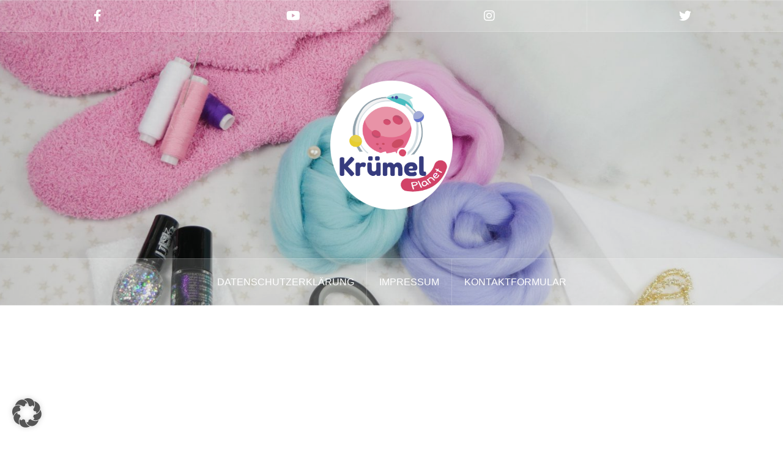

--- FILE ---
content_type: text/html; charset=UTF-8
request_url: https://kruemelplanet.de/tag/bunter-kuchen
body_size: 11672
content:
<!DOCTYPE html>
<html lang="de">
<head>
<meta charset="UTF-8">
<meta name="viewport" content="width=device-width, initial-scale=1">
<link rel="profile" href="http://gmpg.org/xfn/11">
<link rel="pingback" href="https://kruemelplanet.de/wordpress/xmlrpc.php">
<link rel="shortcut icon" href="http://kruemelplanet.de/wordpress/wp-content/uploads/2017/08/Logo-KrümelPlane-Weiss.png" />

<meta name='robots' content='index, follow, max-image-preview:large, max-snippet:-1, max-video-preview:-1' />
	<style>img:is([sizes="auto" i], [sizes^="auto," i]) { contain-intrinsic-size: 3000px 1500px }</style>
	<meta name="pinterest-rich-pin" content="false" />
	<!-- This site is optimized with the Yoast SEO plugin v26.2 - https://yoast.com/wordpress/plugins/seo/ -->
	<title>bunter kuchen Archive - KrümelPlanet</title>
	<link rel="canonical" href="https://kruemelplanet.de/tag/bunter-kuchen" />
	<meta property="og:locale" content="de_DE" />
	<meta property="og:type" content="article" />
	<meta property="og:title" content="bunter kuchen Archive - KrümelPlanet" />
	<meta property="og:url" content="https://kruemelplanet.de/tag/bunter-kuchen" />
	<meta property="og:site_name" content="KrümelPlanet" />
	<meta name="twitter:card" content="summary_large_image" />
	<script type="application/ld+json" class="yoast-schema-graph">{"@context":"https://schema.org","@graph":[{"@type":"CollectionPage","@id":"https://kruemelplanet.de/tag/bunter-kuchen","url":"https://kruemelplanet.de/tag/bunter-kuchen","name":"bunter kuchen Archive - KrümelPlanet","isPartOf":{"@id":"https://kruemelplanet.de/#website"},"primaryImageOfPage":{"@id":"https://kruemelplanet.de/tag/bunter-kuchen#primaryimage"},"image":{"@id":"https://kruemelplanet.de/tag/bunter-kuchen#primaryimage"},"thumbnailUrl":"https://kruemelplanet.de/wordpress/wp-content/uploads/2018/06/Partykuchen.jpg","breadcrumb":{"@id":"https://kruemelplanet.de/tag/bunter-kuchen#breadcrumb"},"inLanguage":"de"},{"@type":"ImageObject","inLanguage":"de","@id":"https://kruemelplanet.de/tag/bunter-kuchen#primaryimage","url":"https://kruemelplanet.de/wordpress/wp-content/uploads/2018/06/Partykuchen.jpg","contentUrl":"https://kruemelplanet.de/wordpress/wp-content/uploads/2018/06/Partykuchen.jpg","width":1920,"height":1080},{"@type":"BreadcrumbList","@id":"https://kruemelplanet.de/tag/bunter-kuchen#breadcrumb","itemListElement":[{"@type":"ListItem","position":1,"name":"Startseite","item":"https://kruemelplanet.de/"},{"@type":"ListItem","position":2,"name":"bunter kuchen"}]},{"@type":"WebSite","@id":"https://kruemelplanet.de/#website","url":"https://kruemelplanet.de/","name":"KrümelPlanet","description":"","potentialAction":[{"@type":"SearchAction","target":{"@type":"EntryPoint","urlTemplate":"https://kruemelplanet.de/?s={search_term_string}"},"query-input":{"@type":"PropertyValueSpecification","valueRequired":true,"valueName":"search_term_string"}}],"inLanguage":"de"}]}</script>
	<!-- / Yoast SEO plugin. -->


<link rel="alternate" type="application/rss+xml" title="KrümelPlanet &raquo; Feed" href="https://kruemelplanet.de/feed" />
<link rel="alternate" type="application/rss+xml" title="KrümelPlanet &raquo; Kommentar-Feed" href="https://kruemelplanet.de/comments/feed" />
<link rel="alternate" type="application/rss+xml" title="KrümelPlanet &raquo; bunter kuchen Schlagwort-Feed" href="https://kruemelplanet.de/tag/bunter-kuchen/feed" />
<script type="text/javascript">
/* <![CDATA[ */
window._wpemojiSettings = {"baseUrl":"https:\/\/s.w.org\/images\/core\/emoji\/16.0.1\/72x72\/","ext":".png","svgUrl":"https:\/\/s.w.org\/images\/core\/emoji\/16.0.1\/svg\/","svgExt":".svg","source":{"concatemoji":"https:\/\/kruemelplanet.de\/wordpress\/wp-includes\/js\/wp-emoji-release.min.js?ver=6.8.3"}};
/*! This file is auto-generated */
!function(s,n){var o,i,e;function c(e){try{var t={supportTests:e,timestamp:(new Date).valueOf()};sessionStorage.setItem(o,JSON.stringify(t))}catch(e){}}function p(e,t,n){e.clearRect(0,0,e.canvas.width,e.canvas.height),e.fillText(t,0,0);var t=new Uint32Array(e.getImageData(0,0,e.canvas.width,e.canvas.height).data),a=(e.clearRect(0,0,e.canvas.width,e.canvas.height),e.fillText(n,0,0),new Uint32Array(e.getImageData(0,0,e.canvas.width,e.canvas.height).data));return t.every(function(e,t){return e===a[t]})}function u(e,t){e.clearRect(0,0,e.canvas.width,e.canvas.height),e.fillText(t,0,0);for(var n=e.getImageData(16,16,1,1),a=0;a<n.data.length;a++)if(0!==n.data[a])return!1;return!0}function f(e,t,n,a){switch(t){case"flag":return n(e,"\ud83c\udff3\ufe0f\u200d\u26a7\ufe0f","\ud83c\udff3\ufe0f\u200b\u26a7\ufe0f")?!1:!n(e,"\ud83c\udde8\ud83c\uddf6","\ud83c\udde8\u200b\ud83c\uddf6")&&!n(e,"\ud83c\udff4\udb40\udc67\udb40\udc62\udb40\udc65\udb40\udc6e\udb40\udc67\udb40\udc7f","\ud83c\udff4\u200b\udb40\udc67\u200b\udb40\udc62\u200b\udb40\udc65\u200b\udb40\udc6e\u200b\udb40\udc67\u200b\udb40\udc7f");case"emoji":return!a(e,"\ud83e\udedf")}return!1}function g(e,t,n,a){var r="undefined"!=typeof WorkerGlobalScope&&self instanceof WorkerGlobalScope?new OffscreenCanvas(300,150):s.createElement("canvas"),o=r.getContext("2d",{willReadFrequently:!0}),i=(o.textBaseline="top",o.font="600 32px Arial",{});return e.forEach(function(e){i[e]=t(o,e,n,a)}),i}function t(e){var t=s.createElement("script");t.src=e,t.defer=!0,s.head.appendChild(t)}"undefined"!=typeof Promise&&(o="wpEmojiSettingsSupports",i=["flag","emoji"],n.supports={everything:!0,everythingExceptFlag:!0},e=new Promise(function(e){s.addEventListener("DOMContentLoaded",e,{once:!0})}),new Promise(function(t){var n=function(){try{var e=JSON.parse(sessionStorage.getItem(o));if("object"==typeof e&&"number"==typeof e.timestamp&&(new Date).valueOf()<e.timestamp+604800&&"object"==typeof e.supportTests)return e.supportTests}catch(e){}return null}();if(!n){if("undefined"!=typeof Worker&&"undefined"!=typeof OffscreenCanvas&&"undefined"!=typeof URL&&URL.createObjectURL&&"undefined"!=typeof Blob)try{var e="postMessage("+g.toString()+"("+[JSON.stringify(i),f.toString(),p.toString(),u.toString()].join(",")+"));",a=new Blob([e],{type:"text/javascript"}),r=new Worker(URL.createObjectURL(a),{name:"wpTestEmojiSupports"});return void(r.onmessage=function(e){c(n=e.data),r.terminate(),t(n)})}catch(e){}c(n=g(i,f,p,u))}t(n)}).then(function(e){for(var t in e)n.supports[t]=e[t],n.supports.everything=n.supports.everything&&n.supports[t],"flag"!==t&&(n.supports.everythingExceptFlag=n.supports.everythingExceptFlag&&n.supports[t]);n.supports.everythingExceptFlag=n.supports.everythingExceptFlag&&!n.supports.flag,n.DOMReady=!1,n.readyCallback=function(){n.DOMReady=!0}}).then(function(){return e}).then(function(){var e;n.supports.everything||(n.readyCallback(),(e=n.source||{}).concatemoji?t(e.concatemoji):e.wpemoji&&e.twemoji&&(t(e.twemoji),t(e.wpemoji)))}))}((window,document),window._wpemojiSettings);
/* ]]> */
</script>
<link rel='stylesheet' id='oria-bootstrap-css' href='https://kruemelplanet.de/wordpress/wp-content/themes/oria/css/bootstrap/bootstrap.min.css?ver=1' type='text/css' media='all' />
<style id='wp-emoji-styles-inline-css' type='text/css'>

	img.wp-smiley, img.emoji {
		display: inline !important;
		border: none !important;
		box-shadow: none !important;
		height: 1em !important;
		width: 1em !important;
		margin: 0 0.07em !important;
		vertical-align: -0.1em !important;
		background: none !important;
		padding: 0 !important;
	}
</style>
<link rel='stylesheet' id='wp-block-library-css' href='https://kruemelplanet.de/wordpress/wp-includes/css/dist/block-library/style.min.css?ver=6.8.3' type='text/css' media='all' />
<style id='classic-theme-styles-inline-css' type='text/css'>
/*! This file is auto-generated */
.wp-block-button__link{color:#fff;background-color:#32373c;border-radius:9999px;box-shadow:none;text-decoration:none;padding:calc(.667em + 2px) calc(1.333em + 2px);font-size:1.125em}.wp-block-file__button{background:#32373c;color:#fff;text-decoration:none}
</style>
<style id='global-styles-inline-css' type='text/css'>
:root{--wp--preset--aspect-ratio--square: 1;--wp--preset--aspect-ratio--4-3: 4/3;--wp--preset--aspect-ratio--3-4: 3/4;--wp--preset--aspect-ratio--3-2: 3/2;--wp--preset--aspect-ratio--2-3: 2/3;--wp--preset--aspect-ratio--16-9: 16/9;--wp--preset--aspect-ratio--9-16: 9/16;--wp--preset--color--black: #000000;--wp--preset--color--cyan-bluish-gray: #abb8c3;--wp--preset--color--white: #ffffff;--wp--preset--color--pale-pink: #f78da7;--wp--preset--color--vivid-red: #cf2e2e;--wp--preset--color--luminous-vivid-orange: #ff6900;--wp--preset--color--luminous-vivid-amber: #fcb900;--wp--preset--color--light-green-cyan: #7bdcb5;--wp--preset--color--vivid-green-cyan: #00d084;--wp--preset--color--pale-cyan-blue: #8ed1fc;--wp--preset--color--vivid-cyan-blue: #0693e3;--wp--preset--color--vivid-purple: #9b51e0;--wp--preset--gradient--vivid-cyan-blue-to-vivid-purple: linear-gradient(135deg,rgba(6,147,227,1) 0%,rgb(155,81,224) 100%);--wp--preset--gradient--light-green-cyan-to-vivid-green-cyan: linear-gradient(135deg,rgb(122,220,180) 0%,rgb(0,208,130) 100%);--wp--preset--gradient--luminous-vivid-amber-to-luminous-vivid-orange: linear-gradient(135deg,rgba(252,185,0,1) 0%,rgba(255,105,0,1) 100%);--wp--preset--gradient--luminous-vivid-orange-to-vivid-red: linear-gradient(135deg,rgba(255,105,0,1) 0%,rgb(207,46,46) 100%);--wp--preset--gradient--very-light-gray-to-cyan-bluish-gray: linear-gradient(135deg,rgb(238,238,238) 0%,rgb(169,184,195) 100%);--wp--preset--gradient--cool-to-warm-spectrum: linear-gradient(135deg,rgb(74,234,220) 0%,rgb(151,120,209) 20%,rgb(207,42,186) 40%,rgb(238,44,130) 60%,rgb(251,105,98) 80%,rgb(254,248,76) 100%);--wp--preset--gradient--blush-light-purple: linear-gradient(135deg,rgb(255,206,236) 0%,rgb(152,150,240) 100%);--wp--preset--gradient--blush-bordeaux: linear-gradient(135deg,rgb(254,205,165) 0%,rgb(254,45,45) 50%,rgb(107,0,62) 100%);--wp--preset--gradient--luminous-dusk: linear-gradient(135deg,rgb(255,203,112) 0%,rgb(199,81,192) 50%,rgb(65,88,208) 100%);--wp--preset--gradient--pale-ocean: linear-gradient(135deg,rgb(255,245,203) 0%,rgb(182,227,212) 50%,rgb(51,167,181) 100%);--wp--preset--gradient--electric-grass: linear-gradient(135deg,rgb(202,248,128) 0%,rgb(113,206,126) 100%);--wp--preset--gradient--midnight: linear-gradient(135deg,rgb(2,3,129) 0%,rgb(40,116,252) 100%);--wp--preset--font-size--small: 13px;--wp--preset--font-size--medium: 20px;--wp--preset--font-size--large: 36px;--wp--preset--font-size--x-large: 42px;--wp--preset--spacing--20: 0.44rem;--wp--preset--spacing--30: 0.67rem;--wp--preset--spacing--40: 1rem;--wp--preset--spacing--50: 1.5rem;--wp--preset--spacing--60: 2.25rem;--wp--preset--spacing--70: 3.38rem;--wp--preset--spacing--80: 5.06rem;--wp--preset--shadow--natural: 6px 6px 9px rgba(0, 0, 0, 0.2);--wp--preset--shadow--deep: 12px 12px 50px rgba(0, 0, 0, 0.4);--wp--preset--shadow--sharp: 6px 6px 0px rgba(0, 0, 0, 0.2);--wp--preset--shadow--outlined: 6px 6px 0px -3px rgba(255, 255, 255, 1), 6px 6px rgba(0, 0, 0, 1);--wp--preset--shadow--crisp: 6px 6px 0px rgba(0, 0, 0, 1);}:where(.is-layout-flex){gap: 0.5em;}:where(.is-layout-grid){gap: 0.5em;}body .is-layout-flex{display: flex;}.is-layout-flex{flex-wrap: wrap;align-items: center;}.is-layout-flex > :is(*, div){margin: 0;}body .is-layout-grid{display: grid;}.is-layout-grid > :is(*, div){margin: 0;}:where(.wp-block-columns.is-layout-flex){gap: 2em;}:where(.wp-block-columns.is-layout-grid){gap: 2em;}:where(.wp-block-post-template.is-layout-flex){gap: 1.25em;}:where(.wp-block-post-template.is-layout-grid){gap: 1.25em;}.has-black-color{color: var(--wp--preset--color--black) !important;}.has-cyan-bluish-gray-color{color: var(--wp--preset--color--cyan-bluish-gray) !important;}.has-white-color{color: var(--wp--preset--color--white) !important;}.has-pale-pink-color{color: var(--wp--preset--color--pale-pink) !important;}.has-vivid-red-color{color: var(--wp--preset--color--vivid-red) !important;}.has-luminous-vivid-orange-color{color: var(--wp--preset--color--luminous-vivid-orange) !important;}.has-luminous-vivid-amber-color{color: var(--wp--preset--color--luminous-vivid-amber) !important;}.has-light-green-cyan-color{color: var(--wp--preset--color--light-green-cyan) !important;}.has-vivid-green-cyan-color{color: var(--wp--preset--color--vivid-green-cyan) !important;}.has-pale-cyan-blue-color{color: var(--wp--preset--color--pale-cyan-blue) !important;}.has-vivid-cyan-blue-color{color: var(--wp--preset--color--vivid-cyan-blue) !important;}.has-vivid-purple-color{color: var(--wp--preset--color--vivid-purple) !important;}.has-black-background-color{background-color: var(--wp--preset--color--black) !important;}.has-cyan-bluish-gray-background-color{background-color: var(--wp--preset--color--cyan-bluish-gray) !important;}.has-white-background-color{background-color: var(--wp--preset--color--white) !important;}.has-pale-pink-background-color{background-color: var(--wp--preset--color--pale-pink) !important;}.has-vivid-red-background-color{background-color: var(--wp--preset--color--vivid-red) !important;}.has-luminous-vivid-orange-background-color{background-color: var(--wp--preset--color--luminous-vivid-orange) !important;}.has-luminous-vivid-amber-background-color{background-color: var(--wp--preset--color--luminous-vivid-amber) !important;}.has-light-green-cyan-background-color{background-color: var(--wp--preset--color--light-green-cyan) !important;}.has-vivid-green-cyan-background-color{background-color: var(--wp--preset--color--vivid-green-cyan) !important;}.has-pale-cyan-blue-background-color{background-color: var(--wp--preset--color--pale-cyan-blue) !important;}.has-vivid-cyan-blue-background-color{background-color: var(--wp--preset--color--vivid-cyan-blue) !important;}.has-vivid-purple-background-color{background-color: var(--wp--preset--color--vivid-purple) !important;}.has-black-border-color{border-color: var(--wp--preset--color--black) !important;}.has-cyan-bluish-gray-border-color{border-color: var(--wp--preset--color--cyan-bluish-gray) !important;}.has-white-border-color{border-color: var(--wp--preset--color--white) !important;}.has-pale-pink-border-color{border-color: var(--wp--preset--color--pale-pink) !important;}.has-vivid-red-border-color{border-color: var(--wp--preset--color--vivid-red) !important;}.has-luminous-vivid-orange-border-color{border-color: var(--wp--preset--color--luminous-vivid-orange) !important;}.has-luminous-vivid-amber-border-color{border-color: var(--wp--preset--color--luminous-vivid-amber) !important;}.has-light-green-cyan-border-color{border-color: var(--wp--preset--color--light-green-cyan) !important;}.has-vivid-green-cyan-border-color{border-color: var(--wp--preset--color--vivid-green-cyan) !important;}.has-pale-cyan-blue-border-color{border-color: var(--wp--preset--color--pale-cyan-blue) !important;}.has-vivid-cyan-blue-border-color{border-color: var(--wp--preset--color--vivid-cyan-blue) !important;}.has-vivid-purple-border-color{border-color: var(--wp--preset--color--vivid-purple) !important;}.has-vivid-cyan-blue-to-vivid-purple-gradient-background{background: var(--wp--preset--gradient--vivid-cyan-blue-to-vivid-purple) !important;}.has-light-green-cyan-to-vivid-green-cyan-gradient-background{background: var(--wp--preset--gradient--light-green-cyan-to-vivid-green-cyan) !important;}.has-luminous-vivid-amber-to-luminous-vivid-orange-gradient-background{background: var(--wp--preset--gradient--luminous-vivid-amber-to-luminous-vivid-orange) !important;}.has-luminous-vivid-orange-to-vivid-red-gradient-background{background: var(--wp--preset--gradient--luminous-vivid-orange-to-vivid-red) !important;}.has-very-light-gray-to-cyan-bluish-gray-gradient-background{background: var(--wp--preset--gradient--very-light-gray-to-cyan-bluish-gray) !important;}.has-cool-to-warm-spectrum-gradient-background{background: var(--wp--preset--gradient--cool-to-warm-spectrum) !important;}.has-blush-light-purple-gradient-background{background: var(--wp--preset--gradient--blush-light-purple) !important;}.has-blush-bordeaux-gradient-background{background: var(--wp--preset--gradient--blush-bordeaux) !important;}.has-luminous-dusk-gradient-background{background: var(--wp--preset--gradient--luminous-dusk) !important;}.has-pale-ocean-gradient-background{background: var(--wp--preset--gradient--pale-ocean) !important;}.has-electric-grass-gradient-background{background: var(--wp--preset--gradient--electric-grass) !important;}.has-midnight-gradient-background{background: var(--wp--preset--gradient--midnight) !important;}.has-small-font-size{font-size: var(--wp--preset--font-size--small) !important;}.has-medium-font-size{font-size: var(--wp--preset--font-size--medium) !important;}.has-large-font-size{font-size: var(--wp--preset--font-size--large) !important;}.has-x-large-font-size{font-size: var(--wp--preset--font-size--x-large) !important;}
:where(.wp-block-post-template.is-layout-flex){gap: 1.25em;}:where(.wp-block-post-template.is-layout-grid){gap: 1.25em;}
:where(.wp-block-columns.is-layout-flex){gap: 2em;}:where(.wp-block-columns.is-layout-grid){gap: 2em;}
:root :where(.wp-block-pullquote){font-size: 1.5em;line-height: 1.6;}
</style>
<link rel='stylesheet' id='fancybox-for-wp-css' href='https://kruemelplanet.de/wordpress/wp-content/plugins/fancybox-for-wordpress/assets/css/fancybox.css?ver=1.3.4' type='text/css' media='all' />
<link rel='stylesheet' id='oria-style-css' href='https://kruemelplanet.de/wordpress/wp-content/themes/oria/style.css?ver=6.8.3' type='text/css' media='all' />
<style id='oria-style-inline-css' type='text/css'>
.footer-widgets .widget-title,.owl-theme .owl-controls .owl-buttons div,.read-more,.entry-title a:hover,a, a:hover { color:#c16680}
#preloader-inner,.oria-slider .slide-title a,.read-more:hover,.nav-previous:hover,.nav-next:hover, button,.button,input[type="button"],input[type="reset"],input[type="submit"] { background-color:#c16680}
.widget-title { border-color:#c16680}
.sidebar-toggle,.social-navigation li a:hover,.main-navigation a:hover {background-color:rgba(193,102,128,0.4);}
body, .widget a { color:#717376}
.site-title a, .site-title a:hover { color:#fff}
.site-description { color:#bbbbbb}
.site-logo { max-width:200px; }
.site-branding { padding-top:80px;padding-bottom:80px; }
.site-title { font-size:62px; }
.site-description { font-size:18px; }

</style>
<link rel='stylesheet' id='oria-fontawesome-css' href='https://kruemelplanet.de/wordpress/wp-content/themes/oria/fonts/fontawesome/css/all.min.css?ver=6.8.3' type='text/css' media='all' />
<link rel='stylesheet' id='borlabs-cookie-custom-css' href='https://kruemelplanet.de/wordpress/wp-content/cache/borlabs-cookie/1/borlabs-cookie-1-de.css?ver=3.3.23-35' type='text/css' media='all' />
<script type="text/javascript" src="https://kruemelplanet.de/wordpress/wp-includes/js/jquery/jquery.min.js?ver=3.7.1" id="jquery-core-js"></script>
<script type="text/javascript" src="https://kruemelplanet.de/wordpress/wp-includes/js/jquery/jquery-migrate.min.js?ver=3.4.1" id="jquery-migrate-js"></script>
<script type="text/javascript" src="https://kruemelplanet.de/wordpress/wp-content/plugins/fancybox-for-wordpress/assets/js/purify.min.js?ver=1.3.4" id="purify-js"></script>
<script type="text/javascript" src="https://kruemelplanet.de/wordpress/wp-content/plugins/fancybox-for-wordpress/assets/js/jquery.fancybox.js?ver=1.3.4" id="fancybox-for-wp-js"></script>
<script type="text/javascript" src="https://kruemelplanet.de/wordpress/wp-content/themes/oria/js/jquery.fitvids.js?ver=1" id="oria-fitvids-js"></script>
<script type="text/javascript" src="https://kruemelplanet.de/wordpress/wp-content/themes/oria/js/jquery.slicknav.min.js?ver=1" id="oria-slicknav-js"></script>
<script type="text/javascript" src="https://kruemelplanet.de/wordpress/wp-content/themes/oria/js/parallax.min.js?ver=1" id="oria-parallax-js"></script>
<script type="text/javascript" src="https://kruemelplanet.de/wordpress/wp-content/themes/oria/js/scripts.js?ver=1" id="oria-scripts-js"></script>
<script type="text/javascript" src="https://kruemelplanet.de/wordpress/wp-includes/js/imagesloaded.min.js?ver=5.0.0" id="imagesloaded-js"></script>
<script type="text/javascript" src="https://kruemelplanet.de/wordpress/wp-includes/js/masonry.min.js?ver=4.2.2" id="masonry-js"></script>
<script type="text/javascript" src="https://kruemelplanet.de/wordpress/wp-content/themes/oria/js/imagesloaded.pkgd.min.js?ver=1" id="oria-imagesloaded-js"></script>
<script type="text/javascript" src="https://kruemelplanet.de/wordpress/wp-content/themes/oria/js/masonry-init.js?ver=1" id="oria-masonry-init-js"></script>
<script type="text/javascript" src="https://kruemelplanet.de/wordpress/wp-content/themes/oria/js/owl.carousel.min.js?ver=1" id="oria-owl-script-js"></script>
<script type="text/javascript" id="oria-slider-init-js-extra">
/* <![CDATA[ */
var sliderOptions = {"slideshowspeed":"4000"};
/* ]]> */
</script>
<script type="text/javascript" src="https://kruemelplanet.de/wordpress/wp-content/themes/oria/js/slider-init.js?ver=1" id="oria-slider-init-js"></script>
<script data-no-optimize="1" data-no-minify="1" data-cfasync="false" type="text/javascript" src="https://kruemelplanet.de/wordpress/wp-content/plugins/borlabs-cookie/assets/javascript/borlabs-cookie-tcf-stub.min.js?ver=3.3.23" id="borlabs-cookie-stub-js"></script>
<script data-no-optimize="1" data-no-minify="1" data-cfasync="false" type="text/javascript" src="https://kruemelplanet.de/wordpress/wp-content/cache/borlabs-cookie/1/borlabs-cookie-config-de.json.js?ver=3.3.23-49" id="borlabs-cookie-config-js"></script>
<script data-no-optimize="1" data-no-minify="1" data-cfasync="false" type="text/javascript" src="https://kruemelplanet.de/wordpress/wp-content/plugins/borlabs-cookie/assets/javascript/borlabs-cookie-prioritize.min.js?ver=3.3.23" id="borlabs-cookie-prioritize-js"></script>
<link rel="https://api.w.org/" href="https://kruemelplanet.de/wp-json/" /><link rel="alternate" title="JSON" type="application/json" href="https://kruemelplanet.de/wp-json/wp/v2/tags/206" /><link rel="EditURI" type="application/rsd+xml" title="RSD" href="https://kruemelplanet.de/wordpress/xmlrpc.php?rsd" />
<meta name="generator" content="WordPress 6.8.3" />

<!-- Fancybox for WordPress v3.3.7 -->
<style type="text/css">
	.fancybox-slide--image .fancybox-content{background-color: #FFFFFF}div.fancybox-caption{display:none !important;}
	
	img.fancybox-image{border-width:10px;border-color:#FFFFFF;border-style:solid;}
	div.fancybox-bg{background-color:rgba(102,102,102,0.3);opacity:1 !important;}div.fancybox-content{border-color:#FFFFFF}
	div#fancybox-title{background-color:#FFFFFF}
	div.fancybox-content{background-color:#FFFFFF}
	div#fancybox-title-inside{color:#333333}
	
	
	
	div.fancybox-caption p.caption-title{display:inline-block}
	div.fancybox-caption p.caption-title{font-size:14px}
	div.fancybox-caption p.caption-title{color:#333333}
	div.fancybox-caption {color:#333333}div.fancybox-caption p.caption-title {background:#fff; width:auto;padding:10px 30px;}div.fancybox-content p.caption-title{color:#333333;margin: 0;padding: 5px 0;}
</style><script type="text/javascript">
	jQuery(function () {

		var mobileOnly = false;
		
		if (mobileOnly) {
			return;
		}

		jQuery.fn.getTitle = function () { // Copy the title of every IMG tag and add it to its parent A so that fancybox can show titles
			var arr = jQuery("a[data-fancybox]");jQuery.each(arr, function() {var title = jQuery(this).children("img").attr("title") || '';var figCaptionHtml = jQuery(this).next("figcaption").html() || '';var processedCaption = figCaptionHtml;if (figCaptionHtml.length && typeof DOMPurify === 'function') {processedCaption = DOMPurify.sanitize(figCaptionHtml, {USE_PROFILES: {html: true}});} else if (figCaptionHtml.length) {processedCaption = jQuery("<div>").text(figCaptionHtml).html();}var newTitle = title;if (processedCaption.length) {newTitle = title.length ? title + " " + processedCaption : processedCaption;}if (newTitle.length) {jQuery(this).attr("title", newTitle);}});		}

		// Supported file extensions

				var thumbnails = jQuery("a:has(img)").not(".nolightbox").not('.envira-gallery-link').not('.ngg-simplelightbox').filter(function () {
			return /\.(jpe?g|png|gif|mp4|webp|bmp|pdf)(\?[^/]*)*$/i.test(jQuery(this).attr('href'))
		});
		

		// Add data-type iframe for links that are not images or videos.
		var iframeLinks = jQuery('.fancyboxforwp').filter(function () {
			return !/\.(jpe?g|png|gif|mp4|webp|bmp|pdf)(\?[^/]*)*$/i.test(jQuery(this).attr('href'))
		}).filter(function () {
			return !/vimeo|youtube/i.test(jQuery(this).attr('href'))
		});
		iframeLinks.attr({"data-type": "iframe"}).getTitle();

				// Gallery All
		thumbnails.addClass("fancyboxforwp").attr("data-fancybox", "gallery").getTitle();
		iframeLinks.attr({"data-fancybox": "gallery"}).getTitle();

		// Gallery type NONE
		
		// Call fancybox and apply it on any link with a rel atribute that starts with "fancybox", with the options set on the admin panel
		jQuery("a.fancyboxforwp").fancyboxforwp({
			loop: false,
			smallBtn: false,
			zoomOpacity: "auto",
			animationEffect: "fade",
			animationDuration: 500,
			transitionEffect: "fade",
			transitionDuration: "300",
			overlayShow: true,
			overlayOpacity: "0.3",
			titleShow: true,
			titlePosition: "inside",
			keyboard: true,
			showCloseButton: false,
			arrows: true,
			clickContent:false,
			clickSlide: "close",
			mobile: {
				clickContent: function (current, event) {
					return current.type === "image" ? "toggleControls" : false;
				},
				clickSlide: function (current, event) {
					return current.type === "image" ? "close" : "close";
				},
			},
			wheel: false,
			toolbar: true,
			preventCaptionOverlap: true,
			onInit: function() { },			onDeactivate
	: function() { },		beforeClose: function() { },			afterShow: function(instance) { jQuery( ".fancybox-image" ).on("click", function( ){ ( instance.isScaledDown() ) ? instance.scaleToActual() : instance.scaleToFit() }) },				afterClose: function() { },					caption : function( instance, item ) {var title = "";if("undefined" != typeof jQuery(this).context ){var title = jQuery(this).context.title;} else { var title = ("undefined" != typeof jQuery(this).attr("title")) ? jQuery(this).attr("title") : false;}var caption = jQuery(this).data('caption') || '';if ( item.type === 'image' && title.length ) {caption = (caption.length ? caption + '<br />' : '') + '<p class="caption-title">'+jQuery("<div>").text(title).html()+'</p>' ;}if (typeof DOMPurify === "function" && caption.length) { return DOMPurify.sanitize(caption, {USE_PROFILES: {html: true}}); } else { return jQuery("<div>").text(caption).html(); }},
		afterLoad : function( instance, current ) {var captionContent = current.opts.caption || '';var sanitizedCaptionString = '';if (typeof DOMPurify === 'function' && captionContent.length) {sanitizedCaptionString = DOMPurify.sanitize(captionContent, {USE_PROFILES: {html: true}});} else if (captionContent.length) { sanitizedCaptionString = jQuery("<div>").text(captionContent).html();}if (sanitizedCaptionString.length) { current.$content.append(jQuery('<div class=\"fancybox-custom-caption inside-caption\" style=\" position: absolute;left:0;right:0;color:#000;margin:0 auto;bottom:0;text-align:center;background-color:#FFFFFF \"></div>').html(sanitizedCaptionString)); }},
			})
		;

			})
</script>
<!-- END Fancybox for WordPress -->
<style type="text/css"> .tippy-box[data-theme~="wprm"] { background-color: #333333; color: #FFFFFF; } .tippy-box[data-theme~="wprm"][data-placement^="top"] > .tippy-arrow::before { border-top-color: #333333; } .tippy-box[data-theme~="wprm"][data-placement^="bottom"] > .tippy-arrow::before { border-bottom-color: #333333; } .tippy-box[data-theme~="wprm"][data-placement^="left"] > .tippy-arrow::before { border-left-color: #333333; } .tippy-box[data-theme~="wprm"][data-placement^="right"] > .tippy-arrow::before { border-right-color: #333333; } .tippy-box[data-theme~="wprm"] a { color: #FFFFFF; } .wprm-comment-rating svg { width: 18px !important; height: 18px !important; } img.wprm-comment-rating { width: 90px !important; height: 18px !important; } body { --comment-rating-star-color: #343434; } body { --wprm-popup-font-size: 16px; } body { --wprm-popup-background: #ffffff; } body { --wprm-popup-title: #000000; } body { --wprm-popup-content: #444444; } body { --wprm-popup-button-background: #444444; } body { --wprm-popup-button-text: #ffffff; }

.wprm-recipe-video {
	position: relative;
	padding-bottom: 56.25%;
	padding-top: 30px;
	height: 0;
	overflow: hidden;
}

.wprm-recipe-video iframe,  
.wprm-recipe-video object,  
.wprm-recipe-video embed {
	position: absolute;
	top: 0;
	left: 0;
	width: 100%;
	height: 100%;
}

.entry-content img, 
.entry-content iframe, 
.entry-content object, 
.entry-content embed {
        max-width: 100%;</style><style type="text/css">.wprm-glossary-term {color: #5A822B;text-decoration: underline;cursor: help;}</style><!--[if lt IE 9]>
<script src="https://kruemelplanet.de/wordpress/wp-content/themes/oria/js/html5shiv.js"></script>
<![endif]-->
<script data-borlabs-cookie-script-blocker-ignore>
window.dataLayer = window.dataLayer || [];
if (typeof gtag !== 'function') { function gtag(){dataLayer.push(arguments);} }
if('0' === '1' || '1' === '1') {
	gtag('consent', 'default', {
		'ad_storage': 'denied',
		'ad_user_data': 'denied',
		'ad_personalization': 'denied',
		'analytics_storage': 'denied',
		'functionality_storage': 'denied',
		'personalization_storage': 'denied',
		'security_storage': 'denied',
		'wait_for_update': 500,
    });
}
if('0' === '1') {
    gtag("js", new Date());
    gtag("config", "G-42XMQY6JTS", { "anonymize_ip": true });

    (function (w, d, s, i) {
    var f = d.getElementsByTagName(s)[0],
        j = d.createElement(s);
    j.async = true;
    j.src =
        "https://www.googletagmanager.com/gtag/js?id=" + i;
    f.parentNode.insertBefore(j, f);
    })(window, document, "script", "G-42XMQY6JTS");
}
</script>		<style type="text/css">
			.site-header {
				background-image: url(https://kruemelplanet.de/wordpress/wp-content/uploads/2017/08/cropped-P1150005-1.jpg);
			}
		</style>
		<style type="text/css" id="custom-background-css">
body.custom-background { background-color: #ffffff; }
</style>
	<link rel="icon" href="https://kruemelplanet.de/wordpress/wp-content/uploads/2017/08/cropped-Logo-KrümelPlane-Weiss-2-32x32.png" sizes="32x32" />
<link rel="icon" href="https://kruemelplanet.de/wordpress/wp-content/uploads/2017/08/cropped-Logo-KrümelPlane-Weiss-2-192x192.png" sizes="192x192" />
<link rel="apple-touch-icon" href="https://kruemelplanet.de/wordpress/wp-content/uploads/2017/08/cropped-Logo-KrümelPlane-Weiss-2-180x180.png" />
<meta name="msapplication-TileImage" content="https://kruemelplanet.de/wordpress/wp-content/uploads/2017/08/cropped-Logo-KrümelPlane-Weiss-2-270x270.png" />
		<style type="text/css" id="wp-custom-css">
			/*
Füge deinen eigenen CSS-Code nach diesem Kommentar hinter dem abschließenden Schrägstrich ein. 

Klicke auf das Hilfe-Symbol oben, um mehr zu erfahren.
*/
.preloader {
display: none;
}
		</style>
			</head>

<body class="archive tag tag-bunter-kuchen tag-206 custom-background wp-theme-oria">

<div class="preloader">
	<div id="preloader-inner">
		<div class="preload"></div>
	</div>
</div>

<div id="page" class="hfeed site">
	<a class="skip-link screen-reader-text" href="#content">Zum Inhalt springen</a>

	<header id="masthead" class="site-header" role="banner">

		<div class="top-bar clearfix no-toggle">
						<nav class="social-navigation clearfix">
				<div class="menu-social-media-container"><ul id="menu-social-media" class="menu clearfix"><li id="menu-item-92" class="menu-item menu-item-type-custom menu-item-object-custom menu-item-92"><a href="https://www.facebook.com/Kr%C3%BCmelplanet-1111187935581964/" target="_blank" rel="nofollow"><span class="screen-reader-text">Facebook</span></a></li>
<li id="menu-item-93" class="menu-item menu-item-type-custom menu-item-object-custom menu-item-93"><a href="https://www.youtube.com/channel/UCYX2UUJJeUF-eRp2kt-8xmw/" target="_blank" rel="nofollow"><span class="screen-reader-text">YouTube</span></a></li>
<li id="menu-item-94" class="menu-item menu-item-type-custom menu-item-object-custom menu-item-94"><a href="https://www.instagram.com/kruemelplanet/" target="_blank" rel="nofollow"><span class="screen-reader-text">Instagram</span></a></li>
<li id="menu-item-95" class="menu-item menu-item-type-custom menu-item-object-custom menu-item-95"><a href="https://twitter.com/CrumblePlanet" target="_blank" rel="nofollow"><span class="screen-reader-text">Twitter</span></a></li>
</ul></div>			</nav>
					
					</div>

		<div class="container">
			<div class="site-branding">
				<a href="https://kruemelplanet.de/" title="KrümelPlanet"><img class="site-logo" src="http://kruemelplanet.de/wordpress/wp-content/uploads/2017/08/kp-rund.png" alt="KrümelPlanet" /></a>			</div><!-- .site-branding -->
		</div>

		<nav id="site-navigation" class="main-navigation" role="navigation">
			<div id="primary-menu" class="menu clearfix"><ul>
<li class="page_item page-item-284"><a href="https://kruemelplanet.de/datenschutzerklaerung">Datenschutzerklärung</a></li>
<li class="page_item page-item-136"><a href="https://kruemelplanet.de/impressum">Impressum</a></li>
<li class="page_item page-item-67"><a href="https://kruemelplanet.de/kontaktformular">Kontaktformular</a></li>
</ul></div>
		</nav><!-- #site-navigation -->
		<nav class="mobile-nav"></nav>

	</header><!-- #masthead -->
	
						<div class="oria-slider slider-loader">
				<div class="featured-inner clearfix">
					<div class="slider-inner">
											<div class="slide">
															<img width="390" height="260" src="https://kruemelplanet.de/wordpress/wp-content/uploads/2024/12/Wabenbaelle-04-390x260.jpg" class="attachment-oria-carousel size-oria-carousel wp-post-image" alt="" decoding="async" fetchpriority="high" />														<h3 class="slide-title"><a href="https://kruemelplanet.de/diy-deko-wunderschoene-wabenbaelle-aus-kaffeefiltern-basteln/892" rel="bookmark">DIY-Deko: Wunderschöne Wabenbälle aus Kaffeefiltern basteln</a></h3>						</div>
											<div class="slide">
															<img width="390" height="260" src="https://kruemelplanet.de/wordpress/wp-content/uploads/2022/12/Winterlicher-Griessbrei-mit-Beeren-Kompott-4-390x260.jpg" class="attachment-oria-carousel size-oria-carousel wp-post-image" alt="" decoding="async" />														<h3 class="slide-title"><a href="https://kruemelplanet.de/winterlicher-griessbrei-mit-beeren-kompott/702" rel="bookmark">Winterlicher Grießbrei mit Beeren Kompott</a></h3>						</div>
											<div class="slide">
															<img width="390" height="260" src="https://kruemelplanet.de/wordpress/wp-content/uploads/2021/12/Weihnachtsvasen-390x260.jpg" class="attachment-oria-carousel size-oria-carousel wp-post-image" alt="" decoding="async" />														<h3 class="slide-title"><a href="https://kruemelplanet.de/vasen-weihnachtlich-dekorieren-deko-idee/527" rel="bookmark">Vasen weihnachtlich Dekorieren  &#8211; Deko Idee</a></h3>						</div>
											<div class="slide">
															<img width="390" height="260" src="https://kruemelplanet.de/wordpress/wp-content/uploads/2021/12/Weihnachtslaternen-390x260.png" class="attachment-oria-carousel size-oria-carousel wp-post-image" alt="" decoding="async" />														<h3 class="slide-title"><a href="https://kruemelplanet.de/windlichter-weihnachtlich-dekorieren-deko-idee/520" rel="bookmark">Windlichter weihnachtlich dekorieren &#8211; Deko Idee</a></h3>						</div>
											<div class="slide">
															<img width="390" height="260" src="https://kruemelplanet.de/wordpress/wp-content/uploads/2020/12/Schneemann-Cupcakes-geschmolzen-1-390x260.jpg" class="attachment-oria-carousel size-oria-carousel wp-post-image" alt="" decoding="async" />														<h3 class="slide-title"><a href="https://kruemelplanet.de/schneemann-cupcakes/424" rel="bookmark">Schneemann Cupcakes</a></h3>						</div>
											<div class="slide">
															<img width="390" height="260" src="https://kruemelplanet.de/wordpress/wp-content/uploads/2020/12/weihnachtsdorf-390x260.jpg" class="attachment-oria-carousel size-oria-carousel wp-post-image" alt="" decoding="async" />														<h3 class="slide-title"><a href="https://kruemelplanet.de/weihnachtsdorf-basteln-keks-knusperhaeuschen-und-dominostein-zug/409" rel="bookmark">Weihnachtsdorf basteln &#8211; Keks Knusperhäuschen und Dominostein Zug</a></h3>						</div>
										</div>
				</div>
			</div>
				
	<div id="content" class="site-content clearfix">
		
	<div id="primary" class="content-area fullwidth">
		<main id="main" class="site-main" role="main">

		
			<header class="archive-header">
				<h2 class="archive-title">Schlagwort: <span>bunter kuchen</span></h2>			</header><!-- .page-header -->

						<div class="posts-layout">
			
				
<article id="post-241" class="post-241 post type-post status-publish format-standard has-post-thumbnail hentry category-backen category-geburtstag category-kita category-kochen category-partyfood tag-ausgefallen tag-bunter-kuchen tag-butterkekese tag-einfach tag-fuer tag-geburstatagskuchen tag-geburtstag tag-kinder tag-partykuchen tag-rezept tag-wie">
<div class="item-sizer">
			<div class="entry-thumb">
			<a href="https://kruemelplanet.de/limo-kuchen-i-butterkekskuchen-i-kindergeburtstag-i-geburtstagskuchen/241" title="Limo Kuchen I Butterkekskuchen I Kindergeburtstag I Geburtstagskuchen"><img width="520" height="293" src="https://kruemelplanet.de/wordpress/wp-content/uploads/2018/06/Partykuchen-520x293.jpg" class="attachment-oria-small-thumb size-oria-small-thumb wp-post-image" alt="" decoding="async" loading="lazy" srcset="https://kruemelplanet.de/wordpress/wp-content/uploads/2018/06/Partykuchen-520x293.jpg 520w, https://kruemelplanet.de/wordpress/wp-content/uploads/2018/06/Partykuchen-300x169.jpg 300w, https://kruemelplanet.de/wordpress/wp-content/uploads/2018/06/Partykuchen-768x432.jpg 768w, https://kruemelplanet.de/wordpress/wp-content/uploads/2018/06/Partykuchen-1024x576.jpg 1024w, https://kruemelplanet.de/wordpress/wp-content/uploads/2018/06/Partykuchen-740x416.jpg 740w, https://kruemelplanet.de/wordpress/wp-content/uploads/2018/06/Partykuchen.jpg 1920w" sizes="auto, (max-width: 520px) 100vw, 520px" /></a>		
		</div>
	
	<header class="entry-header blog-entry-header">
			
		<h1 class="entry-title"><a href="https://kruemelplanet.de/limo-kuchen-i-butterkekskuchen-i-kindergeburtstag-i-geburtstagskuchen/241" rel="bookmark">Limo Kuchen I Butterkekskuchen I Kindergeburtstag I Geburtstagskuchen</a></h1>	</header><!-- .entry-header -->

	<div class="entry-content">
		<p>Rezept: Limo Kuchen I Butterkekskuchen I Kindergeburtstag I Geburtstagskuchen Heute gibt es einen bunten, superleckeren Limo Kuchen, der ganz einfach gemacht ist und auf jedem Kindergeburtstag toll ankommt. Limokuchen &#8211; Geburtstagskuchen für Kinder &#8211; Geburtstagskuchen<a class="read-more" href="https://kruemelplanet.de/limo-kuchen-i-butterkekskuchen-i-kindergeburtstag-i-geburtstagskuchen/241">weiterlesen</a></p>
			</div><!-- .entry-content -->
</div>
</article><!-- #post-## -->
						</div>

			
		
		</main><!-- #main -->
	</div><!-- #primary -->


		</div>
	</div><!-- #content -->

	
	<footer id="colophon" class="site-footer" role="contentinfo">
		<div class="site-info container">
			<a href="https://de.wordpress.org/" rel="nofollow">Stolz präsentiert von WordPress</a><span class="sep"> | </span>Theme: <a href="http://justfreethemes.com/oria" rel="nofollow">Oria</a> von JustFreeThemes.		</div><!-- .site-info -->
	</footer><!-- #colophon -->
</div><!-- #page -->

<script type="speculationrules">
{"prefetch":[{"source":"document","where":{"and":[{"href_matches":"\/*"},{"not":{"href_matches":["\/wordpress\/wp-*.php","\/wordpress\/wp-admin\/*","\/wordpress\/wp-content\/uploads\/*","\/wordpress\/wp-content\/*","\/wordpress\/wp-content\/plugins\/*","\/wordpress\/wp-content\/themes\/oria\/*","\/*\\?(.+)"]}},{"not":{"selector_matches":"a[rel~=\"nofollow\"]"}},{"not":{"selector_matches":".no-prefetch, .no-prefetch a"}}]},"eagerness":"conservative"}]}
</script>
<script>window.wprm_recipes = {"recipe-785":{"type":"food","name":"Limokuchen Geburttagskuchen Butterkekskuchen","slug":"wprm-limokuchen-geburttagskuchen-butterkekskuchen","image_url":"https:\/\/kruemelplanet.de\/wordpress\/wp-content\/uploads\/2018\/06\/Limokuchen-09.jpg","rating":{"count":0,"total":0,"average":0,"type":{"comment":0,"no_comment":0,"user":0}},"ingredients":[{"uid":1,"amount":"230","unit":"g","name":"Mehl","notes":"","unit_id":553,"id":327,"type":"ingredient"},{"uid":2,"amount":"","unit":"","name":"Saft und Schale einer Zitrone","notes":"","id":575,"type":"ingredient"},{"uid":3,"amount":"120","unit":"g","name":"Zucker","notes":"","unit_id":553,"id":334,"type":"ingredient"},{"uid":4,"amount":"2","unit":"","name":"Eier ","notes":"Gr. M","id":368,"type":"ingredient"},{"uid":5,"amount":"120","unit":"ml","name":"Zitronenlimonade","notes":"","unit_id":571,"id":576,"type":"ingredient"},{"uid":6,"amount":"1","unit":"Prise","name":" Salz","notes":"","unit_id":577,"id":329,"type":"ingredient"},{"uid":7,"amount":"\u00bd","unit":"P\u00e4ckchen ","name":"Backpulver","notes":"","unit_id":578,"id":332,"type":"ingredient"},{"uid":8,"amount":"1","unit":"P\u00e4ckchen ","name":"Vanillezucker","notes":"","unit_id":578,"id":369,"type":"ingredient"},{"uid":9,"amount":"130","unit":"g","name":"Butter","notes":"","unit_id":553,"id":335,"type":"ingredient"},{"uid":10,"amount":"","unit":"","name":"Springform","notes":"Ich nutze hier eine mit ca. 24x40 cm","id":579,"type":"ingredient"},{"uid":12,"amount":"","unit":"","name":"Menge richtet sich nach der Gr\u00f6\u00dfe die euer Kuchen am Ende hat und wie viel Zuckerguss ihr verwenden wollt.","notes":"","id":580,"type":"ingredient"},{"uid":13,"amount":"","unit":"","name":"Puderzucker","notes":"","id":337,"type":"ingredient"},{"uid":14,"amount":"","unit":"","name":"Zitronensaft","notes":"","id":581,"type":"ingredient"},{"uid":15,"amount":"","unit":"","name":"S\u00fc\u00dfigkeiten","notes":"","id":340,"type":"ingredient"},{"uid":16,"amount":"","unit":"","name":"Butterkekse","notes":"","id":347,"type":"ingredient"}],"originalServings":"0","originalServingsParsed":1,"currentServings":"0","currentServingsParsed":1,"currentServingsFormatted":"0","currentServingsMultiplier":1,"originalSystem":1,"currentSystem":1}}</script><script type="module" src="https://kruemelplanet.de/wordpress/wp-content/plugins/borlabs-cookie/assets/javascript/borlabs-cookie-iabtcf.min.js?ver=3.3.23" id="borlabs-cookie-core-js-module" data-cfasync="false" data-no-minify="1" data-no-optimize="1"></script>
<!--googleoff: all--><div data-nosnippet data-borlabs-cookie-consent-required='true' id='BorlabsCookieBox'></div><div id='BorlabsCookieWidget' class='brlbs-cmpnt-container'></div><!--googleon: all--><link rel='stylesheet' id='aal_style-css' href='https://kruemelplanet.de/wordpress/wp-content/plugins/wp-auto-affiliate-links/css/style.css?ver=6.8.3' type='text/css' media='all' />
<link rel='stylesheet' id='wprm-public-css' href='https://kruemelplanet.de/wordpress/wp-content/plugins/wp-recipe-maker/dist/public-modern.css?ver=9.6.0' type='text/css' media='all' />
<script type="text/javascript" src="https://kruemelplanet.de/wordpress/wp-content/themes/oria/js/skip-link-focus-fix.js?ver=20130115" id="oria-skip-link-focus-fix-js"></script>
<script type="text/javascript" id="wprm-public-js-extra">
/* <![CDATA[ */
var wprm_public = {"user":"0","endpoints":{"analytics":"https:\/\/kruemelplanet.de\/wp-json\/wp-recipe-maker\/v1\/analytics","integrations":"https:\/\/kruemelplanet.de\/wp-json\/wp-recipe-maker\/v1\/integrations","manage":"https:\/\/kruemelplanet.de\/wp-json\/wp-recipe-maker\/v1\/manage"},"settings":{"features_comment_ratings":true,"template_color_comment_rating":"#343434","instruction_media_toggle_default":"on","video_force_ratio":false,"analytics_enabled":false,"google_analytics_enabled":false,"print_new_tab":true,"print_recipe_identifier":"slug"},"post_id":"241","home_url":"https:\/\/kruemelplanet.de\/","print_slug":"wprm_print","permalinks":"\/%postname%\/%post_id%","ajax_url":"https:\/\/kruemelplanet.de\/wordpress\/wp-admin\/admin-ajax.php","nonce":"4b87d8dfe0","api_nonce":"4f643873d5","translations":[],"version":{"free":"9.6.0"}};
/* ]]> */
</script>
<script type="text/javascript" src="https://kruemelplanet.de/wordpress/wp-content/plugins/wp-recipe-maker/dist/public-modern.js?ver=9.6.0" id="wprm-public-js"></script>




</body>
</html>


--- FILE ---
content_type: text/html; charset=utf-8
request_url: https://www.google.com/recaptcha/api2/aframe
body_size: 266
content:
<!DOCTYPE HTML><html><head><meta http-equiv="content-type" content="text/html; charset=UTF-8"></head><body><script nonce="tyrPW0QBANCMcWymgjvnhg">/** Anti-fraud and anti-abuse applications only. See google.com/recaptcha */ try{var clients={'sodar':'https://pagead2.googlesyndication.com/pagead/sodar?'};window.addEventListener("message",function(a){try{if(a.source===window.parent){var b=JSON.parse(a.data);var c=clients[b['id']];if(c){var d=document.createElement('img');d.src=c+b['params']+'&rc='+(localStorage.getItem("rc::a")?sessionStorage.getItem("rc::b"):"");window.document.body.appendChild(d);sessionStorage.setItem("rc::e",parseInt(sessionStorage.getItem("rc::e")||0)+1);localStorage.setItem("rc::h",'1770123549503');}}}catch(b){}});window.parent.postMessage("_grecaptcha_ready", "*");}catch(b){}</script></body></html>